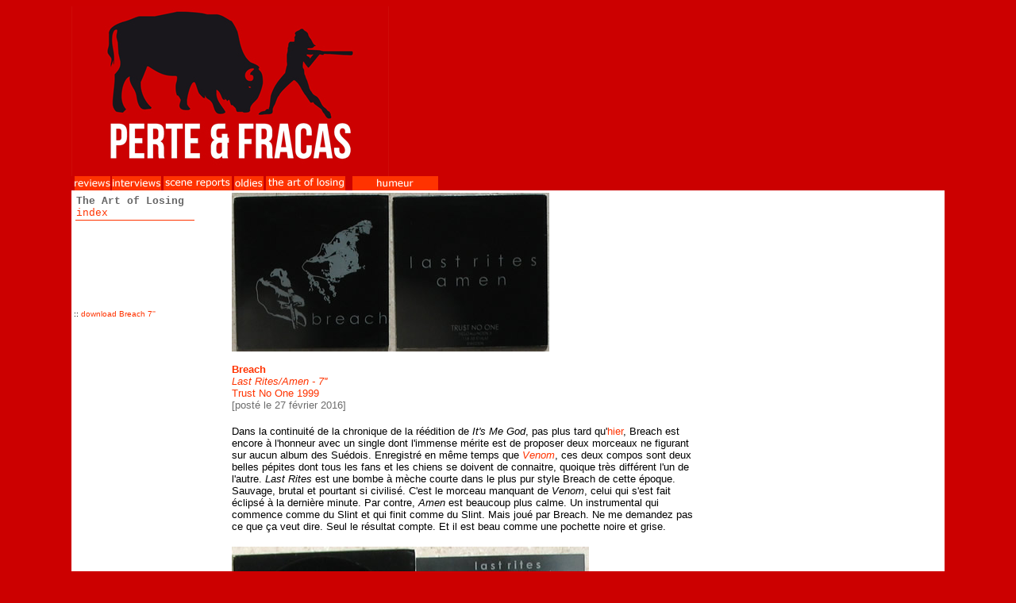

--- FILE ---
content_type: text/html
request_url: http://perteetfracas.org/zine/theartoflosing/art_b/breach_last_rites_amen.htm
body_size: 3901
content:
<html>
<head>
<title>Perte &amp; Fracas - The Art of Losing - Breach - Last Rites/Amen 7'' - Trust No One records</title>
<meta http-equiv="Content-Type" content="text/html; charset=iso-8859-1">
<meta name="revisit-after" content="15 days">
<meta name="description" content="perte et fracas - BREACH">
<meta name="keywords" content="perte,et,fracas,review,chronique,album,BREACH,last,rites,amen,trust,no,one,records">
<meta name="reply-to" content="info@perteetfracas.org">
<meta name="owner" content="info@perteetfracas.org">
<meta name="copyright" content="perte et fracas">
<meta http-equiv="Content-Type" content="text/html; charset=iso-8859-1">
<style type="text/css">
<!--
.basblanc {  border-color: black black #FFFFFF; border-style: solid; border-top-width: 0px; border-right-width: 0px; border-bottom-width: 1px; border-left-width: 0px}
.basorg {  border-color: black black #ff3300; border-style: solid; border-top-width: 0px; border-right-width: 0px; border-bottom-width: 1px; border-left-width: 0px}
a:link {  color: #ff3300; text-decoration: none}
a:hover {  color: #ff3300; text-decoration: underline}
a:visited {  color: #ff3300; text-decoration: none}
.cadreorg {  border: #ff3300; border-style: solid; border-top-width: 1px; border-right-width: 1px; border-bottom-width: 1px; border-left-width: 1px}
.basdrtorg {  border-color: black #ff3300 #ff3300 black; border-style: solid; border-top-width: 0px; border-right-width: 1px; border-bottom-width: 1px; border-left-width: 0px}
.gchhtdrt {  border-color: #ff3300 #ff3300 black; border-style: solid; border-top-width: 1px; border-right-width: 1px; border-bottom-width: 0px; border-left-width: 1px}
.drtorg {  border-color: black #ff3300 black black; border-style: solid; border-top-width: 0px; border-right-width: 1px; border-bottom-width: 0px; border-left-width: 0px}
.gchbasdrt {  border-color: black #ff3300 #ff3300; border-style: solid; border-top-width: 0px; border-right-width: 1px; border-bottom-width: 1px; border-left-width: 1px}
.cadregris {  border: #cccccc solid; border-width: 1px 0px 1px 1px}
-->
</style>
<script language="JavaScript">
<!--
function MM_swapImgRestore() { //v3.0
  var i,x,a=document.MM_sr; for(i=0;a&&i<a.length&&(x=a[i])&&x.oSrc;i++) x.src=x.oSrc;
}

function MM_preloadImages() { //v3.0
  var d=document; if(d.images){ if(!d.MM_p) d.MM_p=new Array();
    var i,j=d.MM_p.length,a=MM_preloadImages.arguments; for(i=0; i<a.length; i++)
    if (a[i].indexOf("#")!=0){ d.MM_p[j]=new Image; d.MM_p[j++].src=a[i];}}
}

function MM_findObj(n, d) { //v4.0
  var p,i,x;  if(!d) d=document; if((p=n.indexOf("?"))>0&&parent.frames.length) {
    d=parent.frames[n.substring(p+1)].document; n=n.substring(0,p);}
  if(!(x=d[n])&&d.all) x=d.all[n]; for (i=0;!x&&i<d.forms.length;i++) x=d.forms[i][n];
  for(i=0;!x&&d.layers&&i<d.layers.length;i++) x=MM_findObj(n,d.layers[i].document);
  if(!x && document.getElementById) x=document.getElementById(n); return x;
}

function MM_swapImage() { //v3.0
  var i,j=0,x,a=MM_swapImage.arguments; document.MM_sr=new Array; for(i=0;i<(a.length-2);i+=3)
   if ((x=MM_findObj(a[i]))!=null){document.MM_sr[j++]=x; if(!x.oSrc) x.oSrc=x.src; x.src=a[i+2];}
}
//-->
</script>
</head>

<body text="#000000" bgcolor="#CC0000" onLoad="MM_preloadImages('../../../images/logos/logos_new/reviewsrouge.gif','../../../images/logos/logos_new/interviewrouge.gif','../../../images/logos/logos_new/scenereportrouge.gif','../../../images/logos/logos_new/oldiesrouge.gif','../../../images/logos/logos_new/artlosingrouge.gif','../../../images/logos/logos_new/humeurmassacre.gif')">
<table cellspacing=0 cellpadding=0 width=1100 border=0 align="center">
  <tr> 
    <td valign=middle width=381 height="90"> 
      <div align="left"><a href="../../../index.htm"><img src="../../../images/logos/LOGOPF_ROUGE.jpg" width="400" height="214" border="0"></a> 
      </div>
    </td>
    <td valign=middle width=233 height="90">&nbsp;</td>
    <td align=right height="90" valign="top" colspan="2"> 
      <div align="left"><br>
        <br>
      </div>
    </td>
    <td align=right height="90" valign="top" colspan="4"> 
      <div align="left"><br>
        <br>
      </div>
    </td>
  </tr>
  <tbody> 
  <tr> 
    <td colspan="2"> 
      <table cellpadding=0 width="462" border="0" cellspacing="0">
        <tbody> 
        <tr> 
          <td class=F11 align=middle width="1">&nbsp; </td>
          <td class=F11 align=middle bgcolor=#FF3300 valign="middle" width="47"> 
            <div align="center"><a href="../../indexencours.htm" onMouseOut="MM_swapImgRestore()" onMouseOver="MM_swapImage('Image115','','../../../images/logos/logos_new/reviewsrouge.gif',1)"><img name="Image115" border="0" src="../../../images/logos/logos_new/reviewsblanc.gif" width="45" height="10"></a></div>
          </td>
          <td class=F11 align=middle width="4"> 
            <div align="center"><font face="Verdana, Arial, Helvetica, sans-serif"><font face="Verdana, Arial, Helvetica, sans-serif"><font size="2"><font color="#FFFFFF"></font></font></font></font></div>
          </td>
          <td class=F11 align=middle bgcolor="#ff3300" valign="middle" width="63"> 
            <div align="center"><font face="Verdana, Arial, Helvetica, sans-serif"><font face="Verdana, Arial, Helvetica, sans-serif"><font size="2"><font face="Verdana, Arial, Helvetica, sans-serif"><font face="Verdana, Arial, Helvetica, sans-serif"><font size="2"><font color="#FFFFFF"></font></font></font></font><font face="Verdana, Arial, Helvetica, sans-serif"><font face="Verdana, Arial, Helvetica, sans-serif"><font size="2"><font face="Verdana, Arial, Helvetica, sans-serif"><font face="Verdana, Arial, Helvetica, sans-serif"><font size="2"><font color="#FFFFFF"></font></font></font></font></font></font></font><font face="Verdana, Arial, Helvetica, sans-serif"><font face="Verdana, Arial, Helvetica, sans-serif"><font size="2"><font color="#FFFFFF"><a href="../../interview/index.htm" onMouseOut="MM_swapImgRestore()" onMouseOver="MM_swapImage('Image116','','../../../images/logos/logos_new/interviewrouge.gif',1)"><img name="Image116" border="0" src="../../../images/logos/logos_new/interviewblanc.gif" width="60" height="10"></a></font></font></font></font><font color="#FFFFFF"></font></font></font></font></div>
          </td>
          <td valign="middle" width="4"> 
            <div align="center"></div>
          </td>
          <td bgcolor="#ff3300" valign="middle" width="87"> 
            <div align="center"><font face="Verdana, Arial, Helvetica, sans-serif"><font face="Verdana, Arial, Helvetica, sans-serif"><font size="2"><font face="Verdana, Arial, Helvetica, sans-serif"><font face="Verdana, Arial, Helvetica, sans-serif"><font size="2"><font face="Verdana, Arial, Helvetica, sans-serif"><font face="Verdana, Arial, Helvetica, sans-serif"><font size="2"><font color="#FFFFFF"></font></font></font></font></font></font></font><font face="Verdana, Arial, Helvetica, sans-serif"><font face="Verdana, Arial, Helvetica, sans-serif"><font size="2"><font face="Verdana, Arial, Helvetica, sans-serif"><font face="Verdana, Arial, Helvetica, sans-serif"><font size="2"><font face="Verdana, Arial, Helvetica, sans-serif"><font face="Verdana, Arial, Helvetica, sans-serif"><font size="2"><font color="#FFFFFF"></font></font></font></font></font></font></font></font></font></font><font face="Verdana, Arial, Helvetica, sans-serif"><font face="Verdana, Arial, Helvetica, sans-serif"><font size="2"><font color="#FFFFFF"></font></font></font></font><font face="Verdana, Arial, Helvetica, sans-serif"><font face="Verdana, Arial, Helvetica, sans-serif"><font size="2"><font face="Verdana, Arial, Helvetica, sans-serif"><font face="Verdana, Arial, Helvetica, sans-serif"><font size="2"><font face="Verdana, Arial, Helvetica, sans-serif"><font face="Verdana, Arial, Helvetica, sans-serif"><font size="2"><a href="../../scene/index.htm" onMouseOut="MM_swapImgRestore()" onMouseOver="MM_swapImage('Image117','','../../../images/logos/logos_new/scenereportrouge.gif',1)"><img name="Image117" border="0" src="../../../images/logos/logos_new/scenereportblanc.gif" width="82" height="12"></a></font></font></font><font color="#FFFFFF"></font></font></font></font></font></font></font></font></font></font></div>
          </td>
          <td align=middle width="4"> 
            <div align="center"><a class=F11FFFFFF 
                  href="http://www.online.net/subscribe.pl?lg=fr" 
                  target=_top><font face="Verdana, Arial, Helvetica, sans-serif"><font face="Verdana, Arial, Helvetica, sans-serif"><font size="2"><font color="#FFFFFF"></font></font></font></font></a></div>
            <div align="center"></div>
          </td>
          <td align=middle bgcolor="#ff3300" valign="middle" width="37"> 
            <div align="center"><font face="Verdana, Arial, Helvetica, sans-serif"><font face="Verdana, Arial, Helvetica, sans-serif"><font size="2"><font face="Verdana, Arial, Helvetica, sans-serif"><font face="Verdana, Arial, Helvetica, sans-serif"><font size="2"><font color="#FFFFFF"></font></font></font></font><font face="Verdana, Arial, Helvetica, sans-serif"><font face="Verdana, Arial, Helvetica, sans-serif"><font size="2"><font face="Verdana, Arial, Helvetica, sans-serif"><font face="Verdana, Arial, Helvetica, sans-serif"><font size="2"></font></font></font><font face="Verdana, Arial, Helvetica, sans-serif"><font face="Verdana, Arial, Helvetica, sans-serif"><font size="2"><font face="Verdana, Arial, Helvetica, sans-serif"><font face="Verdana, Arial, Helvetica, sans-serif"><font size="2"><font face="Verdana, Arial, Helvetica, sans-serif"><font face="Verdana, Arial, Helvetica, sans-serif"><font size="2"><a href="../../oldies/index.htm" onMouseOut="MM_swapImgRestore()" onMouseOver="MM_swapImage('Image118','','../../../images/logos/logos_new/oldiesrouge.gif',1)"><img name="Image118" border="0" src="../../../images/logos/logos_new/oldiesblanc.gif" width="35" height="11"></a></font></font></font></font></font></font></font></font></font><font color="#FFFFFF"></font></font></font></font></font></font></font></div>
          </td>
          <td align=middle valign="middle" width="4"> 
            <div align="center"></div>
          </td>
          <td align=middle valign="middle" bgcolor="#FF3300" width="101"> 
            <div align="center"><a href="../../../artoflosing.htm" onMouseOut="MM_swapImgRestore()" onMouseOver="MM_swapImage('Image119','','../../../images/logos/logos_new/artlosingrouge.gif',1)"><img name="Image119" border="0" src="../../../images/logos/logos_new/artlosingblanc.gif" width="95" height="13"></a></div>
          </td>
          <td align=middle valign="middle" width="10">&nbsp;</td>
          <td align=middle bgcolor=#FF3300 valign="middle" width="110"> 
            <div align="center"><a class=F11FFFFFF 
                  href="http://www.online.net/info.pl?lg=fr" target=_top></a><a class=F11FFFFFF 
                  href="http://www.online.net/login.pl?lg=fr" target=_top></a><a class=F11FFFFFF 
                  href="http://www.online.net/support/fr/" target=_top></a><a href="../../humeur.htm" onMouseOut="MM_swapImgRestore()" onMouseOver="MM_swapImage('Image120','','../../../images/logos/logos_new/humeurmassacre.gif',1)"><img name="Image120" border="0" src="../../../images/logos/logos_new/humeurblanc.gif" width="100" height="11"></a></div>
          </td>
        </tr>
        </tbody> 
      </table>
    </td>
    <td width="1">&nbsp;</td>
    <td width="116">&nbsp;</td>
    <td width="160" bgcolor="#CC0000"> 
      <div align="center"></div>
    </td>
    <td width="14">&nbsp;</td>
    <td width="49" bgcolor="#CC0000"> 
      <div align="center"></div>
    </td>
    <td width="59">&nbsp;</td>
  </tr>
  </tbody> 
</table>
<table width="1100" align="center" bgcolor="#FFFFFF">
  <tr> 
    <td height="1045" width="18%" valign="top"> 
      <div align="left">
        <table width="100%">
          <tr> 
            <td valign="top" width="79%" class="basorg"><font face="Courier New" size="2"><b><font color="#666666">T</font><font color="#999999"><font color="#666666">he 
              Art of Losing</font></font></b><br>
              <a href="../../../artoflosing.htm">index</a> </font></td>
            <td valign="top" width="21%">&nbsp;</td>
          </tr>
        </table>
        <font size="2" face="Verdana, Arial, Helvetica, sans-serif" color="#000000"><font size="1"><br>
        <br>
        <br>
        <br>
        <br>
        <br>
        <br>
        <br>
        <br>
        <br>
        </font><font size="2" face="Courier New" color="#000000"><font size="2" face="Courier New" color="#000000"><font size="2" face="Courier New" color="#000000"><font size="2" face="Courier New" color="#000000"><font size="2" face="Courier New" color="#000000"><font size="2" face="Courier New" color="#000000"><font size="2" face="Courier New" color="#000000"><font size="2" face="Courier New" color="#000000"><font size="2" face="Courier New" color="#000000"><font size="2" face="Courier New" color="#000000"><font face="Courier New" size="2"><font color="#000000"><font color="#000000"><font color="#000000"><font color="#000000" face="Verdana, Arial, Helvetica, sans-serif" size="1">:: 
        </font></font></font></font></font></font></font></font></font></font></font><font face="Courier New, Courier, mono" size="2" color="#6c6c6c"><font face="Courier New, Courier, mono" size="2" color="#6c6c6c"><font face="Courier New, Courier, mono" size="2" color="#6c6c6c"><font face="Courier New, Courier, mono" size="2" color="#6c6c6c"><font face="Courier New, Courier, mono" size="2" color="#6c6c6c"><font face="Courier New, Courier, mono" size="2" color="#6c6c6c"><font face="Courier New, Courier, mono" size="2" color="#6c6c6c"><font face="Courier New, Courier, mono" size="2" color="#6c6c6c"><font face="Courier New, Courier, mono" size="2" color="#6c6c6c"><font face="Courier New, Courier, mono" size="2" color="#6c6c6c"><font face="Courier New, Courier, mono" size="2" color="#6c6c6c"><font face="Courier New, Courier, mono" size="2" color="#6c6c6c"><font face="Courier New, Courier, mono" size="2" color="#6c6c6c"><font face="Courier New, Courier, mono" size="2" color="#6c6c6c"><font face="Courier New, Courier, mono" size="2" color="#6c6c6c"><font face="Courier New, Courier, mono" size="2" color="#6c6c6c"><font face="Courier New, Courier, mono" size="2" color="#6c6c6c"><font face="Courier New, Courier, mono" size="2" color="#6c6c6c"><font face="Courier New, Courier, mono" size="2" color="#6c6c6c"><font face="Courier New, Courier, mono" size="2" color="#6c6c6c"><font face="Courier New, Courier, mono" size="2" color="#6c6c6c"><font face="Courier New, Courier, mono" size="2" color="#6c6c6c"><font face="Courier New, Courier, mono" size="2" color="#6c6c6c"><font face="Courier New, Courier, mono" size="2" color="#6c6c6c"><font face="Courier New, Courier, mono" size="2" color="#6c6c6c"><font face="Courier New, Courier, mono" size="2" color="#6c6c6c"><font face="Courier New, Courier, mono" size="2" color="#6c6c6c"><font face="Courier New, Courier, mono" size="2" color="#6c6c6c"><font face="Courier New, Courier, mono" size="2" color="#6c6c6c"><font face="Courier New, Courier, mono" size="2" color="#6c6c6c"><font face="Courier New, Courier, mono" size="2" color="#6c6c6c"><font face="Courier New, Courier, mono" size="2" color="#6c6c6c"><font face="Courier New, Courier, mono" size="2" color="#6c6c6c"><font face="Courier New, Courier, mono" size="2" color="#6c6c6c"><font face="Verdana, Arial, Helvetica, sans-serif" size="2" color="#6c6c6c"><font color="#000000"><font size="1"><a href="http://www.mediafire.com/download/wb3dz4e1m92by74/Breach_-_Last_Rites_7%27_%5BTrust_No_One_1999%5D.rar" target="_blank">download 
        Breach 7''</a></font></font></font><font face="Verdana, Arial, Helvetica, sans-serif" size="2" color="#000000"><i><font size="1"></font></i></font></font></font></font></font></font></font></font></font></font></font></font></font></font></font></font></font></font></font></font></font></font></font></font></font></font></font></font></font></font></font></font></font></font></font></font></font></font></font><font size="1"><br>
        </font></font><br>
        <br>
        <br>
        <br>
      </div>
    </td>
    <td height="1045" width="54%" valign="top"><font face="Courier New, Courier, mono" size="2" color="#6c6c6c"><font face="Courier New, Courier, mono" size="2" color="#6c6c6c"><font face="Courier New, Courier, mono" size="2" color="#6c6c6c"><font face="Courier New, Courier, mono" size="2" color="#6c6c6c"><font face="Courier New, Courier, mono" size="2" color="#6c6c6c"><font face="Courier New, Courier, mono" size="2" color="#6c6c6c"><font face="Courier New, Courier, mono" size="2" color="#6c6c6c"><font face="Courier New, Courier, mono" size="2" color="#6c6c6c"><font face="Courier New, Courier, mono" size="2" color="#6c6c6c"><font face="Courier New, Courier, mono" size="2" color="#6c6c6c"><font face="Courier New, Courier, mono" size="2" color="#6c6c6c"><font face="Courier New, Courier, mono" size="2" color="#6c6c6c"><font face="Courier New, Courier, mono" size="2" color="#6c6c6c"><font face="Courier New, Courier, mono" size="2" color="#6c6c6c"><font face="Courier New, Courier, mono" size="2" color="#6c6c6c"><font color="#FF3300" face="Verdana, Arial, Helvetica, sans-serif"><b><img src="../../../images/archives/images_B/breach-last-rites-amen-1.jpg" width="200" height="200"><img src="../../../images/archives/images_B/breach-last-rites-amen-2.jpg" width="200" height="200"><br>
      <br>
      Breach<br>
      </b><i>Last Rites/Amen - 7''</i><br>
      Trust No One 1999<br>
      </font><font face="Courier New, Courier, mono" size="2" color="#6c6c6c"><font face="Courier New, Courier, mono" size="2" color="#6c6c6c"><font face="Verdana, Arial, Helvetica, sans-serif" size="2" color="#6c6c6c">[post&eacute; 
      le 27 f&eacute;vrier 2016]</font></font></font></font></font></font></font></font></font></font></font></font></font></font></font></font></font></font><br>
      <br>
      <font face="Courier New, Courier, mono" size="2" color="#6c6c6c"><font face="Courier New, Courier, mono" size="2" color="#6c6c6c"><font face="Courier New, Courier, mono" size="2" color="#6c6c6c"><font face="Courier New, Courier, mono" size="2" color="#6c6c6c"><font face="Courier New, Courier, mono" size="2" color="#6c6c6c"><font face="Courier New, Courier, mono" size="2" color="#6c6c6c"><font face="Courier New, Courier, mono" size="2" color="#6c6c6c"><font face="Courier New, Courier, mono" size="2" color="#6c6c6c"><font face="Courier New, Courier, mono" size="2" color="#6c6c6c"><font face="Courier New, Courier, mono" size="2" color="#6c6c6c"><font face="Courier New, Courier, mono" size="2" color="#6c6c6c"><font face="Courier New, Courier, mono" size="2" color="#6c6c6c"><font face="Courier New, Courier, mono" size="2" color="#6c6c6c"><font face="Courier New, Courier, mono" size="2" color="#6c6c6c"><font face="Courier New, Courier, mono" size="2" color="#6c6c6c"><font face="Courier New, Courier, mono" size="2" color="#6c6c6c"><font face="Courier New, Courier, mono" size="2" color="#6c6c6c"><font face="Verdana, Arial, Helvetica, sans-serif" size="2" color="#6c6c6c"><font color="#000000">Dans 
      la continuit&eacute; de la chronique de la r&eacute;&eacute;dition de <i>It's 
      Me God</i>, pas plus tard qu'<a href="../../kros2016/kros_b/breach_it_s_me_god.htm">hier</a>, 
      Breach est encore &agrave; l'honneur avec un single dont l'immense m&eacute;rite 
      est de proposer deux morceaux ne figurant sur aucun album des Su&eacute;dois. 
      Enregistr&eacute; en m&ecirc;me temps que <i><a href="../../kros1999/kros_b/breach_venom.htm">Venom</a></i>, 
      ces deux compos sont deux belles p&eacute;pites dont tous les fans et les 
      chiens se doivent de connaitre, quoique tr&egrave;s diff&eacute;rent l'un 
      de l'autre. <i>Last Rites</i> est une bombe &agrave; m&egrave;che courte 
      dans le plus pur style Breach de cette &eacute;poque. Sauvage, brutal et 
      pourtant si civilis&eacute;. C'est le morceau manquant de <i>Venom</i>, 
      celui qui s'est fait &eacute;clips&eacute; &agrave; la derni&egrave;re minute. 
      Par contre, <i>Amen</i> est beaucoup plus calme. Un instrumental qui commence 
      comme du Slint et qui finit comme du Slint. Mais jou&eacute; par Breach. 
      Ne me demandez pas ce que &ccedil;a veut dire. Seul le r&eacute;sultat compte. 
      Et il est beau comme une pochette noire et grise.</font></font></font></font></font></font></font></font></font></font></font></font></font></font></font></font></font></font></font><br>
      <br>
      <img src="../../../images/archives/images_B/breach-last-rites-amen-3.jpg" width="450" height="240"><br>
      <img src="../../../images/archives/images_B/breach-last-rites-amen-4.jpg" width="450" height="240"><br>
      <br>
      <table width="100%" bgcolor="#EAEAEA">
        <tr>
          <td valign="top" height="28"><font size="2" face="Courier New" color="#000000"><font size="2" face="Courier New" color="#000000"><font size="2" face="Courier New" color="#000000"><font size="1" face="Verdana, Arial, Helvetica, sans-serif"><i><b>infos 
            </b> : </i></font><font size="1"><font size="2" face="Courier New" color="#000000"><font size="1"><font size="1"><font size="1"><i><font face="Verdana, Arial, Helvetica, sans-serif"> 
            </font></i></font><font face="Courier New, Courier, mono" size="2" color="#6c6c6c"><font face="Courier New, Courier, mono" size="2" color="#6c6c6c"><font face="Courier New, Courier, mono" size="2" color="#6c6c6c"><font face="Courier New, Courier, mono" size="2" color="#6c6c6c"><font face="Courier New, Courier, mono" size="2" color="#6c6c6c"><font face="Courier New, Courier, mono" size="2" color="#6c6c6c"><font face="Courier New, Courier, mono" size="2" color="#6c6c6c"><font face="Courier New, Courier, mono" size="2" color="#6c6c6c"><font face="Courier New, Courier, mono" size="2" color="#6c6c6c"><font face="Courier New, Courier, mono" size="2" color="#6c6c6c"><font face="Courier New, Courier, mono" size="2" color="#6c6c6c"><font face="Courier New, Courier, mono" size="2" color="#6c6c6c"><font face="Courier New, Courier, mono" size="2" color="#6c6c6c"><font face="Courier New, Courier, mono" size="2" color="#6c6c6c"><font face="Courier New, Courier, mono" size="2" color="#6c6c6c"><font face="Courier New, Courier, mono" size="2" color="#6c6c6c"><font face="Courier New, Courier, mono" size="2" color="#6c6c6c"><font face="Courier New, Courier, mono" size="2" color="#6c6c6c"><font face="Courier New, Courier, mono" size="2" color="#6c6c6c"><font face="Courier New, Courier, mono" size="2" color="#6c6c6c"><font face="Courier New, Courier, mono" size="2" color="#6c6c6c"><font face="Courier New, Courier, mono" size="2" color="#6c6c6c"><font face="Courier New, Courier, mono" size="2" color="#6c6c6c"><font face="Courier New, Courier, mono" size="2" color="#6c6c6c"><font face="Courier New, Courier, mono" size="2" color="#6c6c6c"><font face="Courier New, Courier, mono" size="2" color="#6c6c6c"><font face="Courier New, Courier, mono" size="2" color="#6c6c6c"><font face="Courier New, Courier, mono" size="2" color="#6c6c6c"><font face="Courier New, Courier, mono" size="2" color="#6c6c6c"><font face="Courier New, Courier, mono" size="2" color="#6c6c6c"><font face="Courier New, Courier, mono" size="2" color="#6c6c6c"><font face="Courier New, Courier, mono" size="2" color="#6c6c6c"><font face="Courier New, Courier, mono" size="2" color="#6c6c6c"><font face="Courier New, Courier, mono" size="2" color="#6c6c6c"><font face="Verdana, Arial, Helvetica, sans-serif" size="2" color="#000000"><i><font size="1">black 
            vinyl, 45 rpm, 1 insert. vocals : Tomas Hallborn. guitar : Anders 
            Ekstr&ouml;m. guitar : Niklas Quintana. bass : Magnus H&ouml;ggren. 
            drums on 'last rites' : Tomas Turunen. drums on 'amen' : Peter Nordmark. 
            Recorded dec 1998 in 'Breach land'. Produced and recorded by Breach. 
            Sleeve design by 'K Y O&lt;&lt;DS16N&gt;&gt;'. Record illustration 
            by 'Pierre'.</font></i></font></font></font></font></font></font></font></font></font></font></font></font></font></font></font></font></font></font><font face="Verdana, Arial, Helvetica, sans-serif" size="2" color="#6c6c6c"></font></font></font></font></font></font></font></font></font></font></font></font></font></font></font></font></font></font></font></font></font></font></font></font></font></td>
        </tr>
      </table>
      
    </td>
    <td height="1045" width="28%" valign="top">&nbsp; </td>
  </tr>
</table>
<p align="center"><br>
  <script>
  (function(i,s,o,g,r,a,m){i['GoogleAnalyticsObject']=r;i[r]=i[r]||function(){
  (i[r].q=i[r].q||[]).push(arguments)},i[r].l=1*new Date();a=s.createElement(o),
  m=s.getElementsByTagName(o)[0];a.async=1;a.src=g;m.parentNode.insertBefore(a,m)
  })(window,document,'script','//www.google-analytics.com/analytics.js','ga');

  ga('create', 'UA-72850421-1', 'auto');
  ga('send', 'pageview');

</script>
</p>
</body>
</html>
